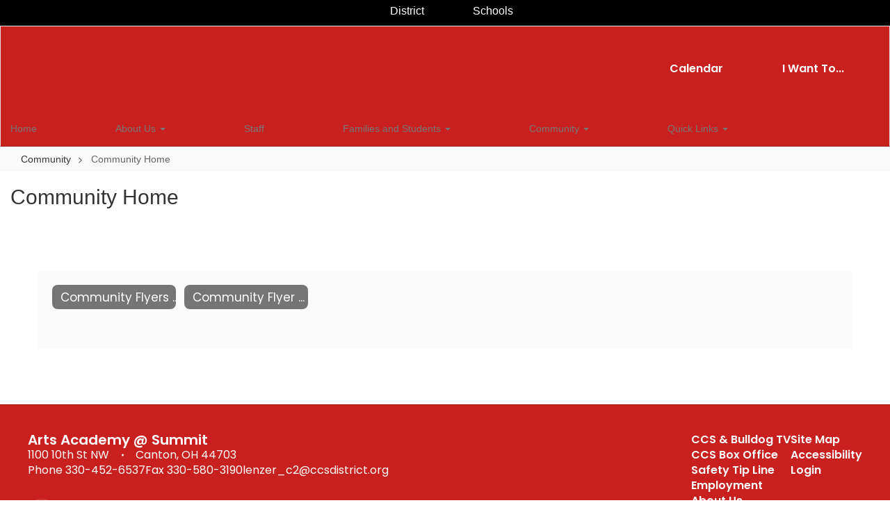

--- FILE ---
content_type: text/html; charset=utf-8
request_url: https://www.google.com/recaptcha/api2/anchor?ar=1&k=6LcgqJAUAAAAAJhQs01VmAHQEf3SatmIFQjI7iNP&co=aHR0cHM6Ly9hcnRzLmNjc2Rpc3RyaWN0Lm9yZzo0NDM.&hl=en&v=PoyoqOPhxBO7pBk68S4YbpHZ&size=invisible&anchor-ms=20000&execute-ms=30000&cb=vt6k6s229i9m
body_size: 48500
content:
<!DOCTYPE HTML><html dir="ltr" lang="en"><head><meta http-equiv="Content-Type" content="text/html; charset=UTF-8">
<meta http-equiv="X-UA-Compatible" content="IE=edge">
<title>reCAPTCHA</title>
<style type="text/css">
/* cyrillic-ext */
@font-face {
  font-family: 'Roboto';
  font-style: normal;
  font-weight: 400;
  font-stretch: 100%;
  src: url(//fonts.gstatic.com/s/roboto/v48/KFO7CnqEu92Fr1ME7kSn66aGLdTylUAMa3GUBHMdazTgWw.woff2) format('woff2');
  unicode-range: U+0460-052F, U+1C80-1C8A, U+20B4, U+2DE0-2DFF, U+A640-A69F, U+FE2E-FE2F;
}
/* cyrillic */
@font-face {
  font-family: 'Roboto';
  font-style: normal;
  font-weight: 400;
  font-stretch: 100%;
  src: url(//fonts.gstatic.com/s/roboto/v48/KFO7CnqEu92Fr1ME7kSn66aGLdTylUAMa3iUBHMdazTgWw.woff2) format('woff2');
  unicode-range: U+0301, U+0400-045F, U+0490-0491, U+04B0-04B1, U+2116;
}
/* greek-ext */
@font-face {
  font-family: 'Roboto';
  font-style: normal;
  font-weight: 400;
  font-stretch: 100%;
  src: url(//fonts.gstatic.com/s/roboto/v48/KFO7CnqEu92Fr1ME7kSn66aGLdTylUAMa3CUBHMdazTgWw.woff2) format('woff2');
  unicode-range: U+1F00-1FFF;
}
/* greek */
@font-face {
  font-family: 'Roboto';
  font-style: normal;
  font-weight: 400;
  font-stretch: 100%;
  src: url(//fonts.gstatic.com/s/roboto/v48/KFO7CnqEu92Fr1ME7kSn66aGLdTylUAMa3-UBHMdazTgWw.woff2) format('woff2');
  unicode-range: U+0370-0377, U+037A-037F, U+0384-038A, U+038C, U+038E-03A1, U+03A3-03FF;
}
/* math */
@font-face {
  font-family: 'Roboto';
  font-style: normal;
  font-weight: 400;
  font-stretch: 100%;
  src: url(//fonts.gstatic.com/s/roboto/v48/KFO7CnqEu92Fr1ME7kSn66aGLdTylUAMawCUBHMdazTgWw.woff2) format('woff2');
  unicode-range: U+0302-0303, U+0305, U+0307-0308, U+0310, U+0312, U+0315, U+031A, U+0326-0327, U+032C, U+032F-0330, U+0332-0333, U+0338, U+033A, U+0346, U+034D, U+0391-03A1, U+03A3-03A9, U+03B1-03C9, U+03D1, U+03D5-03D6, U+03F0-03F1, U+03F4-03F5, U+2016-2017, U+2034-2038, U+203C, U+2040, U+2043, U+2047, U+2050, U+2057, U+205F, U+2070-2071, U+2074-208E, U+2090-209C, U+20D0-20DC, U+20E1, U+20E5-20EF, U+2100-2112, U+2114-2115, U+2117-2121, U+2123-214F, U+2190, U+2192, U+2194-21AE, U+21B0-21E5, U+21F1-21F2, U+21F4-2211, U+2213-2214, U+2216-22FF, U+2308-230B, U+2310, U+2319, U+231C-2321, U+2336-237A, U+237C, U+2395, U+239B-23B7, U+23D0, U+23DC-23E1, U+2474-2475, U+25AF, U+25B3, U+25B7, U+25BD, U+25C1, U+25CA, U+25CC, U+25FB, U+266D-266F, U+27C0-27FF, U+2900-2AFF, U+2B0E-2B11, U+2B30-2B4C, U+2BFE, U+3030, U+FF5B, U+FF5D, U+1D400-1D7FF, U+1EE00-1EEFF;
}
/* symbols */
@font-face {
  font-family: 'Roboto';
  font-style: normal;
  font-weight: 400;
  font-stretch: 100%;
  src: url(//fonts.gstatic.com/s/roboto/v48/KFO7CnqEu92Fr1ME7kSn66aGLdTylUAMaxKUBHMdazTgWw.woff2) format('woff2');
  unicode-range: U+0001-000C, U+000E-001F, U+007F-009F, U+20DD-20E0, U+20E2-20E4, U+2150-218F, U+2190, U+2192, U+2194-2199, U+21AF, U+21E6-21F0, U+21F3, U+2218-2219, U+2299, U+22C4-22C6, U+2300-243F, U+2440-244A, U+2460-24FF, U+25A0-27BF, U+2800-28FF, U+2921-2922, U+2981, U+29BF, U+29EB, U+2B00-2BFF, U+4DC0-4DFF, U+FFF9-FFFB, U+10140-1018E, U+10190-1019C, U+101A0, U+101D0-101FD, U+102E0-102FB, U+10E60-10E7E, U+1D2C0-1D2D3, U+1D2E0-1D37F, U+1F000-1F0FF, U+1F100-1F1AD, U+1F1E6-1F1FF, U+1F30D-1F30F, U+1F315, U+1F31C, U+1F31E, U+1F320-1F32C, U+1F336, U+1F378, U+1F37D, U+1F382, U+1F393-1F39F, U+1F3A7-1F3A8, U+1F3AC-1F3AF, U+1F3C2, U+1F3C4-1F3C6, U+1F3CA-1F3CE, U+1F3D4-1F3E0, U+1F3ED, U+1F3F1-1F3F3, U+1F3F5-1F3F7, U+1F408, U+1F415, U+1F41F, U+1F426, U+1F43F, U+1F441-1F442, U+1F444, U+1F446-1F449, U+1F44C-1F44E, U+1F453, U+1F46A, U+1F47D, U+1F4A3, U+1F4B0, U+1F4B3, U+1F4B9, U+1F4BB, U+1F4BF, U+1F4C8-1F4CB, U+1F4D6, U+1F4DA, U+1F4DF, U+1F4E3-1F4E6, U+1F4EA-1F4ED, U+1F4F7, U+1F4F9-1F4FB, U+1F4FD-1F4FE, U+1F503, U+1F507-1F50B, U+1F50D, U+1F512-1F513, U+1F53E-1F54A, U+1F54F-1F5FA, U+1F610, U+1F650-1F67F, U+1F687, U+1F68D, U+1F691, U+1F694, U+1F698, U+1F6AD, U+1F6B2, U+1F6B9-1F6BA, U+1F6BC, U+1F6C6-1F6CF, U+1F6D3-1F6D7, U+1F6E0-1F6EA, U+1F6F0-1F6F3, U+1F6F7-1F6FC, U+1F700-1F7FF, U+1F800-1F80B, U+1F810-1F847, U+1F850-1F859, U+1F860-1F887, U+1F890-1F8AD, U+1F8B0-1F8BB, U+1F8C0-1F8C1, U+1F900-1F90B, U+1F93B, U+1F946, U+1F984, U+1F996, U+1F9E9, U+1FA00-1FA6F, U+1FA70-1FA7C, U+1FA80-1FA89, U+1FA8F-1FAC6, U+1FACE-1FADC, U+1FADF-1FAE9, U+1FAF0-1FAF8, U+1FB00-1FBFF;
}
/* vietnamese */
@font-face {
  font-family: 'Roboto';
  font-style: normal;
  font-weight: 400;
  font-stretch: 100%;
  src: url(//fonts.gstatic.com/s/roboto/v48/KFO7CnqEu92Fr1ME7kSn66aGLdTylUAMa3OUBHMdazTgWw.woff2) format('woff2');
  unicode-range: U+0102-0103, U+0110-0111, U+0128-0129, U+0168-0169, U+01A0-01A1, U+01AF-01B0, U+0300-0301, U+0303-0304, U+0308-0309, U+0323, U+0329, U+1EA0-1EF9, U+20AB;
}
/* latin-ext */
@font-face {
  font-family: 'Roboto';
  font-style: normal;
  font-weight: 400;
  font-stretch: 100%;
  src: url(//fonts.gstatic.com/s/roboto/v48/KFO7CnqEu92Fr1ME7kSn66aGLdTylUAMa3KUBHMdazTgWw.woff2) format('woff2');
  unicode-range: U+0100-02BA, U+02BD-02C5, U+02C7-02CC, U+02CE-02D7, U+02DD-02FF, U+0304, U+0308, U+0329, U+1D00-1DBF, U+1E00-1E9F, U+1EF2-1EFF, U+2020, U+20A0-20AB, U+20AD-20C0, U+2113, U+2C60-2C7F, U+A720-A7FF;
}
/* latin */
@font-face {
  font-family: 'Roboto';
  font-style: normal;
  font-weight: 400;
  font-stretch: 100%;
  src: url(//fonts.gstatic.com/s/roboto/v48/KFO7CnqEu92Fr1ME7kSn66aGLdTylUAMa3yUBHMdazQ.woff2) format('woff2');
  unicode-range: U+0000-00FF, U+0131, U+0152-0153, U+02BB-02BC, U+02C6, U+02DA, U+02DC, U+0304, U+0308, U+0329, U+2000-206F, U+20AC, U+2122, U+2191, U+2193, U+2212, U+2215, U+FEFF, U+FFFD;
}
/* cyrillic-ext */
@font-face {
  font-family: 'Roboto';
  font-style: normal;
  font-weight: 500;
  font-stretch: 100%;
  src: url(//fonts.gstatic.com/s/roboto/v48/KFO7CnqEu92Fr1ME7kSn66aGLdTylUAMa3GUBHMdazTgWw.woff2) format('woff2');
  unicode-range: U+0460-052F, U+1C80-1C8A, U+20B4, U+2DE0-2DFF, U+A640-A69F, U+FE2E-FE2F;
}
/* cyrillic */
@font-face {
  font-family: 'Roboto';
  font-style: normal;
  font-weight: 500;
  font-stretch: 100%;
  src: url(//fonts.gstatic.com/s/roboto/v48/KFO7CnqEu92Fr1ME7kSn66aGLdTylUAMa3iUBHMdazTgWw.woff2) format('woff2');
  unicode-range: U+0301, U+0400-045F, U+0490-0491, U+04B0-04B1, U+2116;
}
/* greek-ext */
@font-face {
  font-family: 'Roboto';
  font-style: normal;
  font-weight: 500;
  font-stretch: 100%;
  src: url(//fonts.gstatic.com/s/roboto/v48/KFO7CnqEu92Fr1ME7kSn66aGLdTylUAMa3CUBHMdazTgWw.woff2) format('woff2');
  unicode-range: U+1F00-1FFF;
}
/* greek */
@font-face {
  font-family: 'Roboto';
  font-style: normal;
  font-weight: 500;
  font-stretch: 100%;
  src: url(//fonts.gstatic.com/s/roboto/v48/KFO7CnqEu92Fr1ME7kSn66aGLdTylUAMa3-UBHMdazTgWw.woff2) format('woff2');
  unicode-range: U+0370-0377, U+037A-037F, U+0384-038A, U+038C, U+038E-03A1, U+03A3-03FF;
}
/* math */
@font-face {
  font-family: 'Roboto';
  font-style: normal;
  font-weight: 500;
  font-stretch: 100%;
  src: url(//fonts.gstatic.com/s/roboto/v48/KFO7CnqEu92Fr1ME7kSn66aGLdTylUAMawCUBHMdazTgWw.woff2) format('woff2');
  unicode-range: U+0302-0303, U+0305, U+0307-0308, U+0310, U+0312, U+0315, U+031A, U+0326-0327, U+032C, U+032F-0330, U+0332-0333, U+0338, U+033A, U+0346, U+034D, U+0391-03A1, U+03A3-03A9, U+03B1-03C9, U+03D1, U+03D5-03D6, U+03F0-03F1, U+03F4-03F5, U+2016-2017, U+2034-2038, U+203C, U+2040, U+2043, U+2047, U+2050, U+2057, U+205F, U+2070-2071, U+2074-208E, U+2090-209C, U+20D0-20DC, U+20E1, U+20E5-20EF, U+2100-2112, U+2114-2115, U+2117-2121, U+2123-214F, U+2190, U+2192, U+2194-21AE, U+21B0-21E5, U+21F1-21F2, U+21F4-2211, U+2213-2214, U+2216-22FF, U+2308-230B, U+2310, U+2319, U+231C-2321, U+2336-237A, U+237C, U+2395, U+239B-23B7, U+23D0, U+23DC-23E1, U+2474-2475, U+25AF, U+25B3, U+25B7, U+25BD, U+25C1, U+25CA, U+25CC, U+25FB, U+266D-266F, U+27C0-27FF, U+2900-2AFF, U+2B0E-2B11, U+2B30-2B4C, U+2BFE, U+3030, U+FF5B, U+FF5D, U+1D400-1D7FF, U+1EE00-1EEFF;
}
/* symbols */
@font-face {
  font-family: 'Roboto';
  font-style: normal;
  font-weight: 500;
  font-stretch: 100%;
  src: url(//fonts.gstatic.com/s/roboto/v48/KFO7CnqEu92Fr1ME7kSn66aGLdTylUAMaxKUBHMdazTgWw.woff2) format('woff2');
  unicode-range: U+0001-000C, U+000E-001F, U+007F-009F, U+20DD-20E0, U+20E2-20E4, U+2150-218F, U+2190, U+2192, U+2194-2199, U+21AF, U+21E6-21F0, U+21F3, U+2218-2219, U+2299, U+22C4-22C6, U+2300-243F, U+2440-244A, U+2460-24FF, U+25A0-27BF, U+2800-28FF, U+2921-2922, U+2981, U+29BF, U+29EB, U+2B00-2BFF, U+4DC0-4DFF, U+FFF9-FFFB, U+10140-1018E, U+10190-1019C, U+101A0, U+101D0-101FD, U+102E0-102FB, U+10E60-10E7E, U+1D2C0-1D2D3, U+1D2E0-1D37F, U+1F000-1F0FF, U+1F100-1F1AD, U+1F1E6-1F1FF, U+1F30D-1F30F, U+1F315, U+1F31C, U+1F31E, U+1F320-1F32C, U+1F336, U+1F378, U+1F37D, U+1F382, U+1F393-1F39F, U+1F3A7-1F3A8, U+1F3AC-1F3AF, U+1F3C2, U+1F3C4-1F3C6, U+1F3CA-1F3CE, U+1F3D4-1F3E0, U+1F3ED, U+1F3F1-1F3F3, U+1F3F5-1F3F7, U+1F408, U+1F415, U+1F41F, U+1F426, U+1F43F, U+1F441-1F442, U+1F444, U+1F446-1F449, U+1F44C-1F44E, U+1F453, U+1F46A, U+1F47D, U+1F4A3, U+1F4B0, U+1F4B3, U+1F4B9, U+1F4BB, U+1F4BF, U+1F4C8-1F4CB, U+1F4D6, U+1F4DA, U+1F4DF, U+1F4E3-1F4E6, U+1F4EA-1F4ED, U+1F4F7, U+1F4F9-1F4FB, U+1F4FD-1F4FE, U+1F503, U+1F507-1F50B, U+1F50D, U+1F512-1F513, U+1F53E-1F54A, U+1F54F-1F5FA, U+1F610, U+1F650-1F67F, U+1F687, U+1F68D, U+1F691, U+1F694, U+1F698, U+1F6AD, U+1F6B2, U+1F6B9-1F6BA, U+1F6BC, U+1F6C6-1F6CF, U+1F6D3-1F6D7, U+1F6E0-1F6EA, U+1F6F0-1F6F3, U+1F6F7-1F6FC, U+1F700-1F7FF, U+1F800-1F80B, U+1F810-1F847, U+1F850-1F859, U+1F860-1F887, U+1F890-1F8AD, U+1F8B0-1F8BB, U+1F8C0-1F8C1, U+1F900-1F90B, U+1F93B, U+1F946, U+1F984, U+1F996, U+1F9E9, U+1FA00-1FA6F, U+1FA70-1FA7C, U+1FA80-1FA89, U+1FA8F-1FAC6, U+1FACE-1FADC, U+1FADF-1FAE9, U+1FAF0-1FAF8, U+1FB00-1FBFF;
}
/* vietnamese */
@font-face {
  font-family: 'Roboto';
  font-style: normal;
  font-weight: 500;
  font-stretch: 100%;
  src: url(//fonts.gstatic.com/s/roboto/v48/KFO7CnqEu92Fr1ME7kSn66aGLdTylUAMa3OUBHMdazTgWw.woff2) format('woff2');
  unicode-range: U+0102-0103, U+0110-0111, U+0128-0129, U+0168-0169, U+01A0-01A1, U+01AF-01B0, U+0300-0301, U+0303-0304, U+0308-0309, U+0323, U+0329, U+1EA0-1EF9, U+20AB;
}
/* latin-ext */
@font-face {
  font-family: 'Roboto';
  font-style: normal;
  font-weight: 500;
  font-stretch: 100%;
  src: url(//fonts.gstatic.com/s/roboto/v48/KFO7CnqEu92Fr1ME7kSn66aGLdTylUAMa3KUBHMdazTgWw.woff2) format('woff2');
  unicode-range: U+0100-02BA, U+02BD-02C5, U+02C7-02CC, U+02CE-02D7, U+02DD-02FF, U+0304, U+0308, U+0329, U+1D00-1DBF, U+1E00-1E9F, U+1EF2-1EFF, U+2020, U+20A0-20AB, U+20AD-20C0, U+2113, U+2C60-2C7F, U+A720-A7FF;
}
/* latin */
@font-face {
  font-family: 'Roboto';
  font-style: normal;
  font-weight: 500;
  font-stretch: 100%;
  src: url(//fonts.gstatic.com/s/roboto/v48/KFO7CnqEu92Fr1ME7kSn66aGLdTylUAMa3yUBHMdazQ.woff2) format('woff2');
  unicode-range: U+0000-00FF, U+0131, U+0152-0153, U+02BB-02BC, U+02C6, U+02DA, U+02DC, U+0304, U+0308, U+0329, U+2000-206F, U+20AC, U+2122, U+2191, U+2193, U+2212, U+2215, U+FEFF, U+FFFD;
}
/* cyrillic-ext */
@font-face {
  font-family: 'Roboto';
  font-style: normal;
  font-weight: 900;
  font-stretch: 100%;
  src: url(//fonts.gstatic.com/s/roboto/v48/KFO7CnqEu92Fr1ME7kSn66aGLdTylUAMa3GUBHMdazTgWw.woff2) format('woff2');
  unicode-range: U+0460-052F, U+1C80-1C8A, U+20B4, U+2DE0-2DFF, U+A640-A69F, U+FE2E-FE2F;
}
/* cyrillic */
@font-face {
  font-family: 'Roboto';
  font-style: normal;
  font-weight: 900;
  font-stretch: 100%;
  src: url(//fonts.gstatic.com/s/roboto/v48/KFO7CnqEu92Fr1ME7kSn66aGLdTylUAMa3iUBHMdazTgWw.woff2) format('woff2');
  unicode-range: U+0301, U+0400-045F, U+0490-0491, U+04B0-04B1, U+2116;
}
/* greek-ext */
@font-face {
  font-family: 'Roboto';
  font-style: normal;
  font-weight: 900;
  font-stretch: 100%;
  src: url(//fonts.gstatic.com/s/roboto/v48/KFO7CnqEu92Fr1ME7kSn66aGLdTylUAMa3CUBHMdazTgWw.woff2) format('woff2');
  unicode-range: U+1F00-1FFF;
}
/* greek */
@font-face {
  font-family: 'Roboto';
  font-style: normal;
  font-weight: 900;
  font-stretch: 100%;
  src: url(//fonts.gstatic.com/s/roboto/v48/KFO7CnqEu92Fr1ME7kSn66aGLdTylUAMa3-UBHMdazTgWw.woff2) format('woff2');
  unicode-range: U+0370-0377, U+037A-037F, U+0384-038A, U+038C, U+038E-03A1, U+03A3-03FF;
}
/* math */
@font-face {
  font-family: 'Roboto';
  font-style: normal;
  font-weight: 900;
  font-stretch: 100%;
  src: url(//fonts.gstatic.com/s/roboto/v48/KFO7CnqEu92Fr1ME7kSn66aGLdTylUAMawCUBHMdazTgWw.woff2) format('woff2');
  unicode-range: U+0302-0303, U+0305, U+0307-0308, U+0310, U+0312, U+0315, U+031A, U+0326-0327, U+032C, U+032F-0330, U+0332-0333, U+0338, U+033A, U+0346, U+034D, U+0391-03A1, U+03A3-03A9, U+03B1-03C9, U+03D1, U+03D5-03D6, U+03F0-03F1, U+03F4-03F5, U+2016-2017, U+2034-2038, U+203C, U+2040, U+2043, U+2047, U+2050, U+2057, U+205F, U+2070-2071, U+2074-208E, U+2090-209C, U+20D0-20DC, U+20E1, U+20E5-20EF, U+2100-2112, U+2114-2115, U+2117-2121, U+2123-214F, U+2190, U+2192, U+2194-21AE, U+21B0-21E5, U+21F1-21F2, U+21F4-2211, U+2213-2214, U+2216-22FF, U+2308-230B, U+2310, U+2319, U+231C-2321, U+2336-237A, U+237C, U+2395, U+239B-23B7, U+23D0, U+23DC-23E1, U+2474-2475, U+25AF, U+25B3, U+25B7, U+25BD, U+25C1, U+25CA, U+25CC, U+25FB, U+266D-266F, U+27C0-27FF, U+2900-2AFF, U+2B0E-2B11, U+2B30-2B4C, U+2BFE, U+3030, U+FF5B, U+FF5D, U+1D400-1D7FF, U+1EE00-1EEFF;
}
/* symbols */
@font-face {
  font-family: 'Roboto';
  font-style: normal;
  font-weight: 900;
  font-stretch: 100%;
  src: url(//fonts.gstatic.com/s/roboto/v48/KFO7CnqEu92Fr1ME7kSn66aGLdTylUAMaxKUBHMdazTgWw.woff2) format('woff2');
  unicode-range: U+0001-000C, U+000E-001F, U+007F-009F, U+20DD-20E0, U+20E2-20E4, U+2150-218F, U+2190, U+2192, U+2194-2199, U+21AF, U+21E6-21F0, U+21F3, U+2218-2219, U+2299, U+22C4-22C6, U+2300-243F, U+2440-244A, U+2460-24FF, U+25A0-27BF, U+2800-28FF, U+2921-2922, U+2981, U+29BF, U+29EB, U+2B00-2BFF, U+4DC0-4DFF, U+FFF9-FFFB, U+10140-1018E, U+10190-1019C, U+101A0, U+101D0-101FD, U+102E0-102FB, U+10E60-10E7E, U+1D2C0-1D2D3, U+1D2E0-1D37F, U+1F000-1F0FF, U+1F100-1F1AD, U+1F1E6-1F1FF, U+1F30D-1F30F, U+1F315, U+1F31C, U+1F31E, U+1F320-1F32C, U+1F336, U+1F378, U+1F37D, U+1F382, U+1F393-1F39F, U+1F3A7-1F3A8, U+1F3AC-1F3AF, U+1F3C2, U+1F3C4-1F3C6, U+1F3CA-1F3CE, U+1F3D4-1F3E0, U+1F3ED, U+1F3F1-1F3F3, U+1F3F5-1F3F7, U+1F408, U+1F415, U+1F41F, U+1F426, U+1F43F, U+1F441-1F442, U+1F444, U+1F446-1F449, U+1F44C-1F44E, U+1F453, U+1F46A, U+1F47D, U+1F4A3, U+1F4B0, U+1F4B3, U+1F4B9, U+1F4BB, U+1F4BF, U+1F4C8-1F4CB, U+1F4D6, U+1F4DA, U+1F4DF, U+1F4E3-1F4E6, U+1F4EA-1F4ED, U+1F4F7, U+1F4F9-1F4FB, U+1F4FD-1F4FE, U+1F503, U+1F507-1F50B, U+1F50D, U+1F512-1F513, U+1F53E-1F54A, U+1F54F-1F5FA, U+1F610, U+1F650-1F67F, U+1F687, U+1F68D, U+1F691, U+1F694, U+1F698, U+1F6AD, U+1F6B2, U+1F6B9-1F6BA, U+1F6BC, U+1F6C6-1F6CF, U+1F6D3-1F6D7, U+1F6E0-1F6EA, U+1F6F0-1F6F3, U+1F6F7-1F6FC, U+1F700-1F7FF, U+1F800-1F80B, U+1F810-1F847, U+1F850-1F859, U+1F860-1F887, U+1F890-1F8AD, U+1F8B0-1F8BB, U+1F8C0-1F8C1, U+1F900-1F90B, U+1F93B, U+1F946, U+1F984, U+1F996, U+1F9E9, U+1FA00-1FA6F, U+1FA70-1FA7C, U+1FA80-1FA89, U+1FA8F-1FAC6, U+1FACE-1FADC, U+1FADF-1FAE9, U+1FAF0-1FAF8, U+1FB00-1FBFF;
}
/* vietnamese */
@font-face {
  font-family: 'Roboto';
  font-style: normal;
  font-weight: 900;
  font-stretch: 100%;
  src: url(//fonts.gstatic.com/s/roboto/v48/KFO7CnqEu92Fr1ME7kSn66aGLdTylUAMa3OUBHMdazTgWw.woff2) format('woff2');
  unicode-range: U+0102-0103, U+0110-0111, U+0128-0129, U+0168-0169, U+01A0-01A1, U+01AF-01B0, U+0300-0301, U+0303-0304, U+0308-0309, U+0323, U+0329, U+1EA0-1EF9, U+20AB;
}
/* latin-ext */
@font-face {
  font-family: 'Roboto';
  font-style: normal;
  font-weight: 900;
  font-stretch: 100%;
  src: url(//fonts.gstatic.com/s/roboto/v48/KFO7CnqEu92Fr1ME7kSn66aGLdTylUAMa3KUBHMdazTgWw.woff2) format('woff2');
  unicode-range: U+0100-02BA, U+02BD-02C5, U+02C7-02CC, U+02CE-02D7, U+02DD-02FF, U+0304, U+0308, U+0329, U+1D00-1DBF, U+1E00-1E9F, U+1EF2-1EFF, U+2020, U+20A0-20AB, U+20AD-20C0, U+2113, U+2C60-2C7F, U+A720-A7FF;
}
/* latin */
@font-face {
  font-family: 'Roboto';
  font-style: normal;
  font-weight: 900;
  font-stretch: 100%;
  src: url(//fonts.gstatic.com/s/roboto/v48/KFO7CnqEu92Fr1ME7kSn66aGLdTylUAMa3yUBHMdazQ.woff2) format('woff2');
  unicode-range: U+0000-00FF, U+0131, U+0152-0153, U+02BB-02BC, U+02C6, U+02DA, U+02DC, U+0304, U+0308, U+0329, U+2000-206F, U+20AC, U+2122, U+2191, U+2193, U+2212, U+2215, U+FEFF, U+FFFD;
}

</style>
<link rel="stylesheet" type="text/css" href="https://www.gstatic.com/recaptcha/releases/PoyoqOPhxBO7pBk68S4YbpHZ/styles__ltr.css">
<script nonce="9MF_OoqIlDXoYOgCWAgVCA" type="text/javascript">window['__recaptcha_api'] = 'https://www.google.com/recaptcha/api2/';</script>
<script type="text/javascript" src="https://www.gstatic.com/recaptcha/releases/PoyoqOPhxBO7pBk68S4YbpHZ/recaptcha__en.js" nonce="9MF_OoqIlDXoYOgCWAgVCA">
      
    </script></head>
<body><div id="rc-anchor-alert" class="rc-anchor-alert"></div>
<input type="hidden" id="recaptcha-token" value="[base64]">
<script type="text/javascript" nonce="9MF_OoqIlDXoYOgCWAgVCA">
      recaptcha.anchor.Main.init("[\x22ainput\x22,[\x22bgdata\x22,\x22\x22,\[base64]/[base64]/MjU1Ong/[base64]/[base64]/[base64]/[base64]/[base64]/[base64]/[base64]/[base64]/[base64]/[base64]/[base64]/[base64]/[base64]/[base64]/[base64]\\u003d\x22,\[base64]\x22,\[base64]/DicONb0DDnT58RMKVLEHDq8OEX8O8JcOrwqZKFcOtw5HChsO6woHDog1rMAfDogUJw75cw7AZTsKywpfCt8Kmw50uw5TCtS0pw5rCjcKdwo7DqmAHwqBBwpdjG8K7w4fCgwrCl1PCpcOrQcKaw7vDrcK/BsOMwpfCn8O0wrssw6FBanbDr8KNIBxuwoDCmcOZwpnDpMKkwr1JwqHDlMOYwqIHw4bCjMOxwrfCgMO9bhk0STXDi8KNDcKMdArDuBs7OmPCtwtbw53CrCHCqcOywoIrwpghZkhofcK7w54PEUVawpvCnC4rw6/Dg8OJeh1jwro3w5jDksOIFsOfw6vDim87w5XDgMO3NUnCksK4w6LCkyoPH2xqw5BVHsKMWhvCgjjDoMKTPsKaDcOGwqbDlQHCvMO4dMKGwp7DpcKGLsONwpVzw7rDqgtBfMKXwqtTMAzCh3nDgcKJwpDDv8O1w4pDwqLCkXxKIsOKw49Hwrptw41cw6vCr8K/[base64]/Cqz4gXMKpw5TDqnt7BsOpcVAqLcO3Lgsqw5zCk8KxKxHDm8OWwrLDihAGwqvDssOzw6I2w6LDp8OTHMORDi1XwqjCqy/[base64]/DoMO9QEbDpBTDjMO/[base64]/DqFgkSFvCoMOAwrMPw5UUwr3CpsKawrVkdQ1yLsKGcMKmwpd4w6x4w74iesKkwrlEw5lWwpoXw4TDosOXeMOQXhFww5HCqMKIPMOjIBbCssK4w6bDtcOpwrEoRsOEwrHCoD/DvsKkw57DmsO6b8ORwoDClMOEO8Kvw7HDk8OgdMOiwplED8K2wr7CjsOpXcO+MMO3GgPDiHkMw7JSw7DDrcKsGsKOw6XDlQ1EwpzClsKowpdBTC/CmcOzY8KUw7XDu1XCk0Q5woN1wrEiw7xvIx3Cu1EMwpTCgcKydsOYOl/CnMKiwo9rw7TDhwAdwqh0EirCuG/[base64]/wpc/RVnDo8Kow6TCkMK4GwRHw6jDgsKfGXPCs8OPwr7Dj8Ofw7zCgMO+w4s6w5XCq8KnQ8OSTcO3Ni/Dq3/CpsKrZC/CscO1wqHDhsOBLmAZHlEGw5hrwrRnw51hwqh5Mm/CsWjDvR3CkE88fcOtPh4twoF6wpXDuyLCicOdwopeYMKSYwLDhzfCtsKWcVLCq1zCmTAafMO6Q1EoYlLDvsOmw60/woUKesOlw7DCiWHDqcO6w4gDwrbCmkDDlC8/[base64]/CrsKrwodowqfDoSvDvnXDszLCuMOJwp/CuRTDmsKAIsO1WgfCs8O8fcKHTWlVZsKgecOEw5XDjMKsSMKDwq/[base64]/DkXRUw7ANw78YKsOww446w69Ww5/CvQpfwqLCgsORdlLDlggAHxIQw6x/G8KgUSAXw58Gw4TDhsO4NcK2GcOkezDDocKobXbDusOtBXhpRMOyw7bDojXCkUoBI8OLTlrCjsKYVBQ6ScKAw47DnMOYEUE6w5nDkyHCgsK5wpfCnsKnwo8VwpPDpQNgw6cOwrVQw7xgVgLCicOGwpcswoEkABoGwqtHNMOJw6/CjC5ZOsOUDsK6HsKDw4vDm8OdLMKlDcKNw4rClCLDq3/Cgj7Ct8KZwoLCqMKhHHbDvkY+XsOKwrTCnEkHfyFYS3xWQ8OAwoQXDCMfCGx+w4J0w7wKwrZRP8Kmw6YpLMOtwpIpwrPDr8OlXFlRIDrCjH9ew7XCmMOQPWguwoFxMsOsw6/CpkbDsz93w4ILL8KkKMOTGHHDqC3DpcO2wqHDlcKwVCQKVVt1w4pew4Emw7jDpMObBUHCr8Kcwqx4NCBiw4NAw4LCusOJw7gzPMOdwpvDlGPDvy5dFsOxwqlkJ8KCfErDpsKuwphuwoHCvsKDWTjDssOWwoMIw6UNw5/CkgN0ZMKQOSY0TRnChMOuLEJ4w4XDisKfOMOKw4DCrzoNBcKTYMKCw7/CrlskYVzCiRVkYsKtMcKxw6RTJS7CicOuDiVsXxl/SQNZH8OrHD7Dl3XDih4pwrrDtStXw5l+w77Ck1/DkQFFJ17Du8OYfmjDq00jw4zChgzCpcO4DcKNMzUkw6vDhHHDoUlGw6DDvMOeDsO7V8OVwpDCscKuc3VGa0TCpcOsRAbDj8K8TsKhbMKuTQvCinVXwqbDoinCuErDnCdHwq/DrMKawpTDn0NWWcOHw5cLNh4vwrtZwqYIJ8OuwrkHwoURIlNSwoxbRsKGw5rDgMO/[base64]/[base64]/DhsOPSQ10w6fCo8O/XAUYLxDDn8O1w7hPTzx/w7Y8wrfChMKPfcO7w7kbw4HDjEXDp8KKwoXCo8OdBMOFUsOTw7rDn8KOT8K6d8KwwqHDgj7DoDrChmRuO3PDicOewrHDkBrClsO9wpRFw6fCuRcZw4bDkFcxOsKZcH7Dq2rClT/CkBrChMKgw6c7fsKxe8OMEMKoBcOpwq7CoMKww5how7h6w7Bmf0XDrHzDhMKVTcOQw4YGw5jDqFPDl8OaETIuNsOOaMKQITLDs8OaFwspDMOXwqZ2KU3Ds3dIwrYbbcOuIXo0wp/Dp1/DkcKkwrhpH8OOwqDCk3Quw75cSMKiOR/[base64]/ChsOLV8OyChnCtcK2wr/CilMIwqpxw4EfJMKCwpkiWD3Dp0suej1NUsKnwpHCqytEQkc5wobCgMKif8OSwojDj3/Dt37CusOBwosAQBV8w6M9NsKnMMODw5vCtls6XMKxwqRPYcOKwoTDjDXCslfCq1Qec8Oaw4EawoxEw7hdKl/CqMOAcHsHOcK0fkx1wqggBFTCqMO1w6wuaMOXwoUEwoXDhMKFw4Ubw7rCjxTClcOzwqMBw6fDuMK2w49uwpE9esK7H8KFPBUIwpjDp8OnwqfDiFDChUQ3wqPDtmk2GsOFB2cxw5Ncwrp9PE/DgW1CwrYDwqbChMKOwp7ChndmHsK1w7HCp8KKMsOuKMKow5cnwqHDpsOodsOPJ8ONcsKYbBTCqBIOw5rCp8Kqw57DpCXChsK6w49+DlTDgF1xw4ddZ0bCmwjCu8OhHnxUT8KVFcK9wovDuQQuwq/CrD7DrF/DjsOgwqtxd1HDpcOpaghLw7ccwoADwqjCgMOfWgI8wo7CocKzw5UHQ3/DgMOVw4DCmAJHw47DlcKWER5wd8OLOcOpw5vDviPDhsOfwp/CsMKAE8Oqa8OmBcKRw6LDtFLDtEYHwrfCiksXOGxcw6MDdXF6wrHComvCqsKqCcOgKMOaWcO2w7bDjsKCV8Kswr3Du8OsO8Ofw5rDmMOYOybDo3bDpX3Cl0l+chRHwq3DoQLDp8ORw6TClcK2wothFMOQwr5iM2tZw6xYw4QNwqXDmFogwoPClREEQcO4wpXCnMKvYU/[base64]/[base64]/DmE00wpE4w6PDmybCpywHXcOqw7LDlmfDvcKdLxHCrCNiwpDDrcOTwodFwpE0UcO9wprCjcO5BkwINQ7CkSQOwrMRwpwEAMKSw4/[base64]/wqjCgcK/wpg2fcKyw6LCs8KNWsKGw6cBUMKTw4LCrcOCcMKIDEvCuQ3Dj8Ojw6JaeGUEfMKIwpjCkcKKwqtfw5BUw70gwqZRw5g0w6dMW8K+L3cuw7TCv8ODwojCu8K+YhsWwpDCm8OXw71+dSTCtMOvwpQSecK7UilTBMKACSJ3w65ld8OWKy1YW8Kmw4Z/[base64]/[base64]/[base64]/DugxvMsK6H8OTwprDqELDhD1zRXvCkz4Zw7ARwqpKw4DClUXDhMOtLmfDlsO/w6tsQMK2wqTDmFXCusKcwpUlw4pSe8K4JcOAHcKCYsK7PMOZalTCmm3ChsOnw4PDryXDrxMJw5wxGXfDgcKOw4DDt8OHbGvCkULDm8Kkw5bCnnlxZ8OvwphLwofCggfDjsKqw7oPw6oAKGzDgRt/cwfDrsKiUsOiOsORw67DhgN1YMOswr90w77CpSBkd8OdwoZhwpXDt8KSwqhawos5YDxhw4x3EBTDq8O8wosLw7bCuQYEwrlAVj1CA2bDv01LwoLDl8KoZMK9IMK+cgfCncK7w7PDncO6w7VFwqVOHiXCphDDlhNzwqnDlH0qB3fDs0B/[base64]/DksO9JER5RsKGIcOzS8OzwpQvwrHDosK5G8K2NcKhw7psWB9hw5gowqFpezwQHVHCr8O9N3TDlMKQwr/[base64]/CrsO7wop2e0oww7NuQ3LDscKMXz0XSE1+Tng+FBJ2wq4owqnCrQltw74nw6khwocuw5Aqw4U2woE1w47DrwjCqCRGw7LCmRlKCBg3XHsmw4FtKGoSVWvCocOqw6/[base64]/CmMObw4rCtTDCpMKMMcOuw5/DssOYw7HDg8O5w5DDhysqPWEeLcOuKwLDuzfDgWEAAW0VSMKBw4LCi8K4IMKow7ICUMKAR8O/w6M1wphUP8Kqw6UVw53CkXgPAmRewoLDrnnDpcKnYCvCp8KtwrEvwrbCqQfDmAE/w44QMsKswqFlwr0oKWPCvsKkw6wPwprDgSnCmFZwGBvDhsOCMCIOwqUmw6teMTzDjD3DiMKMwqQAw67DgV4Tw4srw4ZhEnzDhcKiwr8ZwqE0wrRJw7dhw79/w7E4VgZqw5rCrV7Dr8KbwqLCvUFkI8O1w4zDicKxaHQvEyrCkcK4ajPDpsOmbMOswqrCpB9iHsKKwrg8X8K/w7J3dMKnOsKzZmtTwovDgcOzwqrClwwewqpGwrfCrxDDmsK7T1NEw7RXw7hoATbDlsOtaGTCiS9MwrB3w7QFYcOnSgkxwpXCs8KVDsKOw5tIw6JbfzshIDbCqX0AB8OkT2jDmcKNQMKZTUo3PcOFEsOiw6zDhy/DscO5wrk1w6RuDmdZw4bCgCRsR8O/w6I9wofDksKpNXBsw7XDlDg+wrnDsxVcGV/Cj3XDosOCQGpCw4rDg8Ktw4s0wpDCqELCgk/DvFzCuns4KAfCssKrw5d3E8KDCi5gw6kew7F0wo7DjCMyG8O7w6fDisKbwrDDhsKUZcKrNcO6WsOJccKLMMK8w7nCisOHX8KeXk1qwqzCpsKgE8K2ScOnGizDixLDu8OIwqnDiMOLEnNZw6/DtcOEw7pJwo7DnsOIwrLDpcKhO2vCl0PChVfDmWHDsMKJN0HCiStbX8OAw58qM8ODXcO+w7UDw5DDpVHDkD4bw47Cg8Oyw6cidMKUNxMwOMO8MnzCoxjDqsKBSg9ZI8KaQgBdwrtvbzLDn3MgbWnCu8O1w7EPaV/DvkzCi0rCuTE5wrQIw7vCnsKFw5rCv8OwwqPConrCkcKeXlfCr8KufsKKwqcESMKBVsODwpYcw4I0cgLDihHCkWIgbcKQW1fCiA/CuWQmbQJWw7xew4MRwp1Mw7bDvjLCi8Kbw7wDbcKVEkPChlBTwqDDk8O4b2tKZMORGMOcSjDDtcKFSg1vw5AJK8KMdsKIF1RnMcK5w4XDlUB2wrs4wq/Ci3nCp0jChD4JOmPCh8OOwrPCi8K6bkjDgcOKEgcNGCUjw5bCpMKpIcKBcSjDtMOENAlLdAkFw6s1XMKOwoLCvcO3woVrfcOZPmI4wqnCjwNzKMK7wrDCrg4/QxJzw7bCgsOwFcOzwrDCmxJhAcKQRA/Dq3TCmR03w6ULAcOTAsO2w7jCjTbDgVZHGcO3wrJES8O+w6LDosKkwqBhDjkDwpHDs8OLYA9uFjHClzE4bMOGd8KvKUBKw53DsxvCpMKDcsO3esK2O8OIQsKZCcOwwrF9wo9jBjDDnQM/FFHDjjfDgi4QwoJ0EnNPfRxZBRnCksOOWcKONcOCw5rDo3nCu3jCrMOEwoHDnihEw5LDnMOcw4sfAcKlacOhwpDCiDPCtyvDozERYsKsYE/Cuh9wH8KCw6Qdw6tDeMK0fCotw5TCmGRaYQw9wofDhsKAegDCiMOfwqTDksOCw40+M1h5wrHCqcK9w5sBDMKMw6DDscKFKMKgwqzDpcK5wqrCkhUxPsOgwptfw7tIBcKlwp/CgMKtPzTCvMO/[base64]/CoxIHwqE9wojDuDpdNGbCjXbCg8Omwqx4w6VSQMKsw6zDlSDDucKXwosEw5/[base64]/CusKCPsOEYsKkwrLDhcOLw4RzbC8/fsKuehVpYmMuw6vDrcKUeVR3ZFZlBMKhwr1gw6haw5gcwroLwrPCuQQSJcOMw6gtRsO5wpnDqAk1w6PDqynCqsKqR1/Cs8OkZx0yw4spw7RSw4sVWcKSc8OTO0LCo8OFN8KUGwILWsOPwqgowp9CG8KzOkorwpbDjHcoOsOuNBHDmhHDhcK5w5DDjmFHQMKzJ8KPHhbDmcOgOwvCv8OldTfCv8K9bDrDrcOGPFjCpwHDnVnCvA3CiV/DlBMXwqTCmsOjQ8KRw5AdwrQ+wqvCosKwSkt1EXBSwrvDvMOdw51dw4zDpHnCsCQVDmrCvsKbeDDDosKPCG7DnsK3ZXHDtBrDtcOwCw/CiynDhcK9wotSccOYGn86w6RBwrfCk8K1w6pKOgEqw53DgsKDLcOnwr/[base64]/[base64]/Cs8O2YEwYXxvCp8KtTnfDtUZgScOeJsOeTzsVw5nCksOjwrbCuQcKasKjw7/DhMKxwrwHw7RkwrxCw6DCnMOmYsOOAsK3w6E6wogSKcKRJTVzw7zCrWA7w5jCimhDwofDikjDgwkSw77DscOwwoJMIBvDusOOwrhbGsOGR8KMw4AIN8OuPFUEfkrDj8KrccOmYcO5GQV0UcOBFMOHcVZqbx3DpsO2wodrG8OnHV8wF0RNw47ClcK3bFnDlQvDtQ/DmXjCnsKRwpdpNMOPwq/DiDLCo8OIEFfDsWBHYgIWFcO5SMK9SyHDqihbwqgnNy/DucKfwonCj8OEAzEFwp3Dn0JCCQfCvsK8wpbCh8Opw4HDvsKnw5TDs8Ocw4Z7Q2/DqsKXEF0MLsO/w54bw63DhMORw53DpEjCl8KtwrPCuMKjwpgAeMKac3DDiMKyWcKtQ8KFw73Dvw9QwoBVwp0Pc8KbDxnDkMKUw6TCtiPDlMOLwrbCvMO4TFQJw5fCuMKYwpzDgEljw4plKcKWw4wlD8OVwqhVwqtAXn9UIX/[base64]/CuU4SccKqw63ClcKSVcOBc8OCw48GUF3Cjx7DsAliGVB3Lw4uJkUyw7I8wqInw7zCkcOiHsOCw6XDmQVEJV8dDMK/XyrDjcKtw4rDisOlbEPCkcKrJV7DjsObGCvCp2FzwrrCjS4lwo7DmmlkAg7CmMOhTHJaNAl8wrnDkmx2WiIQwpdsJsO9wq5RC8KIwosEwpwDX8OGw5HDnngZwp/Dk2jCh8OedVbDvMKlWsOYRMOZwqjDg8KODkgMw4fDpiRpGcKVwpI/aifDowsZw51tC2xkw5bCqEdjwqPDqsOuUMKfwqDCrQzDiXkkw4LDpHx1VDRbQkfDhiIgEsOsIVjDj8OmwrkLegkwwps/wowsTEvDs8KvfkFqLjIXwpPCjsKvGybCliTDmGFEF8OOdMKQw4QSwp7ClcO1w6HCtcOjw7MeRsK8wppNFMKnwrLCsWDCr8KNwqXCvnMRw53Cn0vDqizCi8OOVx/DgFB2w5fDnwMGw6vDncKBwoXDqzfClcKLw498wrnCmGbDvMK2cF4Bw6jCk2vDicKMJsKFe8OtahTCrXA0cMOOdMOoIy3CvcOGw61zCmTCrWEpX8KCw5nDhMKbL8O9OcOsb8KBw6rCoX/DhxLDs8KoccKmwpBzw4fDnhB/[base64]/[base64]/CucOEW8KFw4LDjMK4VcOxw6xsA8OlDEDCgVnDs0zCqMKDw4/CnQolw5ZlSMK/GcKcOsKgH8OJWz3Dr8OHwqgJd0zDtgZ4w6jCsytnw6x4SWIKw54sw5Vhw6jCvMOfasOudgwVw5ZiF8Kowq7ClMOgU0rCn08ww7YXw6/DvsOfHlzDk8OMLVzCqsKKwqTCqsOuw5jDr8Oed8OoNATDmsOMS8OgwogaRULDpMOIwq99YcOswqrChkUrRcOIQsKSwofCrMKtMSnCg8KOPMKVwrLDtVXCpETDt8O6Cl0ewq3Dt8OBOR4bw541wo4mF8Ohw7JJMcKswo7DrDvDml8WN8K/w4vCjgpIw6fCpQFlw7RKw6sSw68iNALDrBXCmWfCgcOHfsOUPMKyw4fDi8KWwr4ow5fDksK5EcOkw7dew58NfjUMETs7wpjCoMKJCgTDs8KgfcKtMcKuLl3CmcOxwrbDh29vdQLDqMK6G8OXwpEAYy/Cr2pfwpHCqDrCoiLDk8O2UMKTVH7DhGDCmzHDocKcw4PDtMOvw53DsXgOw5XDjcOKC8Osw7R9ZMKTc8Kzw5w/AcKqwqd5ccOcw7LCkWgQDkXCp8K3NWgOw49WwoHCpcKZLsOKwppVw6zCucOmJUECF8OEDcO/wq3Ck1zCoMKyw5PCvcOxI8O9woLDm8OoBxrCu8KdB8KSw5MIVxIDRcOWw5J5esO/wo3Cux3Dv8KgRAbDvjbDpMK0IcKGw73Cs8Kkw5RGw5Jbw6MywoEqwpvDnggSw7/DnMOrMWRLwpkcwoJnw5Q0w4wNNcKrwrnCoiJNGcKXA8OOw4HDlMOLBA3CugzCvsOEFsOdXVjCp8K+wqHDt8OQSCLDu103w6A/w5fCu0RSwpFuViDDl8KNLMOUwoPDjRBxwrkFB2bCimzClDccIMOQER7DmDnDjxTDkcO+K8O7QkrCisKXDyAGKcKPLm3Dt8KjWMOOMMO4w7B4NQjDpMKGXcOpK8OGw7fDv8KQwp7CqUjChVZCY8K3YmPCpMO4wqEQwoLCgcKSwr/CpSgpw4U4wobCr0rCgQsFGjVgFcOMwoLDtcOjAMKDRsOlUMO2RiBaGzRXGMO3woNGRDzDq8Okw7vCsEEIwrTCtEdMd8KAQz3CisKFw5fDs8K/[base64]/Dih3Cq8O8NcOfGnjCh0QYGsKIZD0aw7jDqcOkEj3CrsKYw4FBHzfDu8KfwqPDg8KhwpUPBErCrFTCpMOvM2JrGcOrQMKKw6zCk8KjAGMiwoMew5/ChsOSKcKRVMKkwqACWwfDr0A/bcOJw61+w7zCtcODasK/wqrDgilHeUrDvsKDw7TCnSzDmMOzT8OdLsOFaWrDtMOJwq7DiMOMwrrDiMKKIADDgW15wpQIQMK/NMOKShnCnAR7ZDoow7bCkm8udAN9UMK+HsKtwqE6wpJ0QcKvPyvDlkrDscKuf2bDtCtNKsKuwpnCq0jDm8Kgw5liWAbCrcOUwp7CtHwFw73DuHzDqMOmw47ClCHDlBDDtsKYw4p/L8OXBsKfw4xKa3PCgWsGZMKrwrQHw7fDiUDCiEjDg8KIw4DDsHDCjsO4w4TCssKlZUBhM8KEwrzClcOiZVrDuErDpMKke17DqMK0SMOhw6TDpkPDnsKvw4vCugJmw7Qgw4fClcKiwpnCqGhtUh/[base64]/DqMOPSg5lw4Nuw5nDo8K8McKDw5Byw6EJL8K3woAOwrXDggVcDBRFwowlw7/DlsKywqvClUMywrdpw6jDjWfDgsO/wr4wTcKeExnChXcuL1PDhsOxecOxw6peQGTCqQALSsOnw4rCrMOBw5/CrcKFw6fCgMOWMh7CnsKNcMKhwqjCqkVKH8Okw6zCpcKJwp3CpX3CqcOjNxJwfcOVDcKrUC5qecOjOV7CksKkCFUww6QdZ1B4wpnCtMOPw47DtMOneBZYwpopwpAkw4bDvw0ywrgiwqHCu8OZbsKyw5LChnbChcKpIzdUZ8KFw7/ChGMgSwrDtl3DvQ9iwpbCh8KfRTTDkgAvXMOowoDDrBLCg8OcwoJFw79LNxspK2ZWw5fCgcKNwqtCHWzDuibDkMOswrHDrC3DtMKrGwvDp8KMEcKbY8K2wqTCmyrCvsKyw4HCtDbCm8ORw57Cq8Ogw7RVw7MEZcOvUTDCgMKEwpjCrmPCo8Oew53Dlw8nFMO7w5jDkg/[base64]/DgsObwo4Mw6jCj8OUXMKnw5XDoMOUHMOCVMKWw5kYwp/CmDxrCknDjgIlIzbDrMKCwrrDnMObwqDCjsOjw5jDvEgkw4fCmMKSw5nDn2J9NcOwJT0iUmbDmTrDkB7CqcOtV8OkfgQoCcKFw6lxU8OIB8K1wrc2OcOLwpnDjcKFw74iW1oxemggw5HCkT8cI8ObZ0vDscKbQXzDqXLCkcO+wqV8wqTDg8OKw7YaZ8KAw48/wrzCg3nCtsOdwoI4Z8OlR0HDpMOHSl5AwrtzGnTDqsOFwqvDisOKwpIqTMKKBTkDw6EHwpZQw7jDizkNEsOww47CpsOyw6jCgsOLwrLDqhkywqHCjcOCw7xZBcKmwqslw5DDrSXCksK8wonDt34xw7Bbw7nCshTClMKbwp14XsOSwoDDoMKzdQ/DlAZdwrXCkldxTcOcwqw4TmvDmsK/Yz3CrcK8D8OKNcOuO8OpBVXCoMO9wqHCqMK0w4DClQ9Dw6h9w51kwrcuZcOywpIoIl7CqsOVPl7CvxEDKwc0CFfCocKTw6rCnMKnwq3Ctm7Dsy1PBy7CvkZ9N8K/w6DDjsKewpvDvcOVWsO4QSDCgsK7w7Ikw5g5N8O+WsOiFcKrwqFlWg9McsOaW8Ovw7TCq2pMeVvDucOfIQFuX8KfQsOaFSt6OMKZwqxww6lGCVbCrHMLwpbDiDF4UBtrw43DvMKLwr0LJlDDicK+wocFUgZ1w79Vw4BTfMOMcSDCssOtwpnCuzo5FsOgwoYKwqo9UMK/L8OGwrRMHEIBBsKawrzDrzfCjiIYwpJsw7zCjcKww5JEa2fCvltyw68iwpnDjMK/RmQTwrDChUs7BVEKwoXCncKbZcOIwpXDq8OuwqvCqMKGwp0cwoNhHTBlbcOewr/Duy0dw7DDqcKXQcKqw4fCgcKswr3DtcO4wpHDgsKHwoHCtzjDvGzCt8KSwq4pPsOGw4UwdCfCijg+OAvDo8OkUsKUF8OOw7zDiChsdsOsJHDCi8OvWsOQw6tBwrtQwpNoBsOawo59Z8Ona2hRw6wJwqbDnxXCnBw4DSbDjG7DmzUQw4o3woDCmiQww5jDrcKdwo4MIl/DpnXDjcOuc3nDkcKvwo8yKsOMwrbCnCcbw502wqbCgcOhw5UBw5RpAFTCiBx4w5RywprDn8OZCE3Cq2k9El/CuMKpwrczw7zCgCjDicO2wrfCr8OVJ3sbwr0fw4w8E8K9BsKew4jCiMObwpfCiMOHw6hbeGLCpFlLd15cw48nA8KLw5EIwrUIw5rCo8KZcMOLWyrDhyDCmUrCvsKoOmAIw7HDt8O4exfCo2kOwr7Dq8K/w5jDrwoywp4dKFbCicOfwohDwqd6wq4rwozCoGjDqMKOVnvDrlA1RynDlcO3w5/CvsK0UEVXw5zDpMOcwr1Aw7NAw4gCGWTDjVvDpsOXwprDqcKQw61yw7nCnULClytFw77Dh8KMV0NRwo81w4DCqE0rXsOBVcOAd8ODUcOuwr7DhCDDlsOxw7DDmVAKc8KPJ8OmI0HDvytVY8K+eMK4wrnDjkFCdnTDj8K/wofDr8KpwqYyehzCgCnCmlwdEUp8wqBwOcO2wq/Dm8KpwoHCkMOiw6bCqcKnH8KAw6syDsKSIiwXSFjChMOQw5Qkwo5cwq4wesKwwo3DlFBBwqAmR0xXwq58wr5OGsK0ccOAw57Cg8Oiw7NJw4PDnsO9wrLDlsO7byrCuC3DqxQbWjV/CWXCm8KWZsKgQMOZCsO6F8KyfMOyFMONw5zDvkUrbsK1N2AIw5TCsjXCqMOtwpvCkj7DoxUJw6QdwoHCtAMqw47CvMKlwpnDkGbDuVrDqSbCvmEAw7XCumAJNMOpd23Dl8OMLMKYw7PChRg9d8KGJmrCi3nDoDoYw5J0w4nDtj3Di1DDtE/[base64]/LsKYwqPCoMO4X8K5wrU0TcKmwo1IGhrDp2nCtMOQMcKnQMOowp7DrEcZWsO6ccOzwoNuwoNew7N8woA/IsO2IVzCjF08w5sSQiZ0Ak/Dl8K+wr43NsOKw57DhsOBwpV+WTkEAsOiw6obw7pbOR0kamjCosKrJlnDq8Oiw6IlBmjDs8KxwovCgEjDjAvDq8K+W0/DjhMTcGbDjcO9wr/Cp8KEScO8IWtewrsGw6HCrsOOw4PDtS4Fezs5JBNRwp5Cwqo/wo8RZMKww5VswqRxwo7DhsKHHcKHJSpgRjjDvcO9w5EwN8KNwr1yYMKFwpV1K8OjUMOBQcO/LsKswoTDsnjDvcONW2ksQMOMw5p3wqbCv1V8bMKKwrQNMhPCnAcWMABKRAjDjcO4w4zCqmXCmMK3w6gzw6IAwooGLcOXwrEAw6UzwrjDlDp6AMK2w6k0w7okwpDCimQ3O1rCkcOvcCkTwo/CnsOOwo/DiXfCsMOPJFAQP1AOwpcjwpnDgRbCkXU8wrltSGrCgMKccMOzTcKPwpbDksK6wojCtALDnEU3w7fDg8KXwrx6bMK1LRbCmMO5V1jDvRp4w495wrcABhTCm1d+w6/[base64]/CvcO1w4bCsFbDvMK7Pg8RbMKXw4vDlsOAasOcwpnCuSQHw6wmw6xOwrvDm2jDosOJcsOURcK+fcOaW8OKDsO1w4PCh2DDssKuw4zCphTCr0HCvS/CtCDDlcOpw5hcOsOhKsKdDsKLw5AqwrxbwpMSwptZw74Ow5kEPCAfBMKGw7pMw4fDshEgLyENw7LDuFEiw7YzwoM7wpPCrsOnw7vCuS9jw48xJMKUHsO4Q8KCJMKhVW3CoghhXBlSwoLChsOffsO+AgrDlMOuacObw6tTwrvClnnDhcOFwqPCulfChsK/wqPClnDDhWnChMO0woDDmMKTEMOyOMKiwqlVFMKcw54Kw4PCicKSDsOPworDrmVzwr7DgUoQw4tbwoDCjRgBwqXDgcOzw4hwGMK3QcO/dxTCiQtRcWwlR8OvJsKnwqsgIULCkiHCizHCqMO+wqLDjVlbwqTDk1/[base64]/[base64]/CkAI5wpxvw6/DvFANIAthUcOgdy1Aw4vCgnHCmsKBw4FSwr3Cq8KZw7/CjcKxw5MOw5fCqUx4w5TCgsOgw4zCjcO2w6vDmwAJw4RewpTDl8Otwr/DsUPCtMO8w45ECAwjHxzDhl1MOD3Dkx3DqyR4bcOYwoPDv27CkXNvEsK6w4RjIMKALATClcKjwoMvcsOrKDXDssOLwrfDiMKPwpXCkVHDm2NDE1IMw5bDisK5H8KzNBNuPcOawrdOw7LDtMKMwovDtsKsw5rDuMK1LwTCilAFw6pvwoHDmMObQh/CoXh/wq0pw5zDssOnw5TCh0Q6wonCjiUHwotYMnfDlMKFw6LCicOzLjdWW3FLwrvCo8OjHnbDvRdPw4bCm2xMwoPDnMOTQFbCqTPCrEHCgADDlcKEcMKMwpwiB8KiTcOXw6AWYsKMwoZ4F8K4w7AkcxTDqMOrX8OVw40LwoddAcOnwpDDvcOsw4bCm8OcQ0ZqUm0ewrUOeH/Cg09EwpfCkzwhU3XDpcK6QgQrImbCrcKaw7AAw7TDsEnDhivDvj/CvcKAXWcgLWQlLFEtasKpw7VkCRQ/fMOvdsOKNcOcw4ghc3MiCgtowp7Cp8OsQ08lNDPCkcKbwr8Rw5/DhiZUwrUVeBsya8KBwrsUa8OVN3xpwqXDt8KAwqoxwo4ewpIKA8O1wobCtMObJcOAe2JPwrrCtsOzw43CombDqRvCn8KqT8OQEX8CwpHCpcKLwqhzEm8vw63DrWnCp8OqcMO/wqdJTzPDlzLCrGlMwoFsDRJ+w4Ruw6DDoMKCIETCqB7CgcO+ZwXCrDvDpcOHwp1Fwo/DjsOtEWPCr2FpLTjDicORwrvDvcO6wpBZcMOOYsKVwp1EAyl2VcKWwpI+w7IAHXYQXC0bX8OCw51cXxYCBEjCpcK/AMOfwovDiFjDjMKUbgHCnknCpXNfQcOPw6A8w4XCucK+wqBww64Bw64jSH8RDzgsEH3DrcKdUsKuBTY8I8OqwpA1asObwrxPMsKkACRKwqtILsOJwpLDucO6Qxckw4plw7LDnzDCosKxw55OYjvCnsKfw6nCtiFAO8KJwqTCj2/[base64]/DcO2w4EAGGYQwqorQsKMwp/CocOjZjTCusKfw5VHIV7CoR82wpRTwrBoCMKzwrLCiyISfMOnw4cFwrDDiCTDj8ObEcOkLMOWDUnDpB3CvsOMw6HCkwlxbcO9w6rCssOSOV/DtcOjwqwjwofDucOuD8OQw4jDj8Kjwp3CiMKRw4LCucOnasOKwrXDg0R5eGXCv8Kkw6LDgMO8JxgXCsKLeXJDwpAIw4bDi8ORwqDCj0/DuEcrw6woNsKqH8K3e8Kjwqhnw7HDp1Ftw6F4w5HClsKJw4ggw4JbwozDvsKMfhYrwqoyBMK3RcORdcOVXnXDsg4fCMOXwqnCpsOYwpkDwqQXwrhWwqthwooaY2nDqQJcbwbCjMK/w5YIOsOowoEPw6jChzPCli5BwonCgMOiwrwHw6UzCMOpwr8lJ1xPdsKBWCTDswfCscOFwp19wqFbwrXCi3PCmRUCcEUdEMK/w6XCsMOEwphpeW0bw5MGBgzCmXURVWQZw4tEw7AuFcO2A8KLNW7ClsK7asKXDcKzY0bDpE8yODIAw6J3w6gkbkE4AwAXw7XCjsKKLMOow6/Ck8ONeMK5w6nCnBQKJcKSw74gw7ZBdH/Dv0TCpcKiwobCpsKIwrjDnUNyw4fCoHhvw51ibGEzM8KvS8KLZ8Oyw57CgMO2wqfCj8KhXGJ2w7waEMOzw7PDoH8fcsKaQsOXDMKlwrbClMOAwq7DlXsPYcKKHcKdR09dwq/ChsOSC8K1PcK5QmoewrHCqyEyKiI2wqrDnTDDisKxworDuWDCv8OQCR7CpsK+PMKQwq3CunhYRMKFD8KPfcO7OsK7w6XCuHvDoMKXdnMGw6dIGcKeSGo/KcOuNsOZw4XCusKgw4fCjsK/LMKGazpnw4rCtMKMw55owpLDl1bCrMOEw4bCoV/Cn0nDmWgRw7TCv2dfw7XCjBzDtkZkwpHDukXDnsO0SlnCpcOTw7NsMcKdanw2G8Kzw65Fw7HDm8Kxw6DCpUwYScOWw73DqcK1wopWwpQudsK1Xg/Dh0TDisKVwrPCl8K9wq55wpnDpG3CnC/[base64]/DrCfCrcOZPUvCiigPwp7CpjY8AXvCnT9qQMKRb0TCsHg3w5jDlsKowoEXZ2jDjEZKM8O6JsOcwovDm1TCl1/[base64]/Ci2HCrcOsw6Aew6fDucOoaMKHGUk/w50tNcKDfMKzaj1YbMKUwqzCsVPDqlxPw70LNcOYw7TDjcOsw7NaTcOnw47CoH3CkHQPQmobw4InDXzCtcKsw7FIbSlGemsmwrJPw7o8DcKsOh9Twr8kw49pQ37DiMKhwoNzw7TDpFpobsK8aVtHacO6woTDrMOPfsKFA8OCacKYw58tC14BwoRoMU/[base64]/e8OEw4rDo1Z5DsOKwr/CsMKfw4rCtcKxwo7DnF15w4AnSxLDisKww7BNGsKTTGtvwpgRa8O2wpfCj20IwqnCgWTDmcOGw5kcEBXDrMKvwqYmZmjDj8OsLsKQUcK/w5EMw4EFBSvDh8O7KsOmMMO4EXnCsEouw6HDqMO/L0XDsVfChyhHw63CtyEEB8O7P8OOw6XCl1stw47DjkPDr0TCoG3DqwnChgfDmcK1wr0bWsKZUinDsCrCncOXRcO1fCTDuADCgiTDs2rCrsOCPjBswrZHw7nDlcKnw7PCtELCpMO6wrbCisO+eBnDoSzDu8O0fsK6a8O8S8KpcMKLw6PDncOdw49vZkLCrQ/CscOfUMKuwofCpcO0NXgmU8OAw5xINyEVwpp5JiDCgMO5HcKOwocYW8KYw6IhwozDmMOJw4TCksKMw6PCrcORUGrCnQ0ZwrPDpD/Cv1HCksKcJMKTw61SG8O1w4dfX8KcwpddelY2w7pxwrbCp8K4w6PDm8OxYCwxD8OZwqPCp33CjsOZW8K/[base64]/CmAfCgcOkwpzCjy1/S8KZwojCvwvCgTJqw7s+wpHDmcOhEwdtw5gLwoLDmMOfw5NocW3CicOhHcO8J8K5EWc8YxIePsOjw7oeLCPCoMKoXsKVSMOrwqDCqsO7w7drE8OMVsKcJWcRRsO8f8OHA8O5w5FKCcK/wrfCucOgOk/Clm/[base64]/[base64]/CpsO/wqDDu8OifsKAwqfDhMO7w6fCvG8nWT/CjcKtcsOUwqktcllNw5NFVG/DjsOYwqvDvcOOPQDDgGjDtDPCg8O+wp1bRSfDoMKWw4IGw5DClGUfLsKgw5wXLwXCsiFrwpnChsOvasKkWsKdw5k/[base64]/Ckw3CpsKXMcOgw43DtlXCsAHCmhg9FsOBw5TCpWkCX1HCtMKoK8KDw4MXw61Hw5PCt8KiNHg0I2QlN8KxVMO+KsO0VcOebz1tLmZswqErAMKbb8KrM8O7w5HDt8Oqw6Vuwo/CoxUaw6gnw4DCtMKqQ8OUGWtnw5vCsyQdJlReeFE1w6taN8OZw4PDlijDkkTCu0MuFsOFPsOSw5HDk8KzaDHDjsKNbEbDgsOWOMOODyMUYMO7wqbDl8Kewp7Ci2/Dt8O5M8KHw5zDvsOqRMOGCsKAw5N8KzQgw5TCknDCj8OleRXDoHbChD0Aw5zDj25tHsKWw4/[base64]/Cv8O9RSlFPCDChxgDwqvDoMKIwrxhT1PDi00ow4RZGMOnwrDCkjIWw59rBsOUwrAcw4czcXoSwoMfNkRcLzLDl8Ozw5I2wojCi3hVW8KUQcKjw6RSLjzDmh07w7oyKMOmwrFRHELDiMOGw4MRTHEVwrbCnVI/[base64]/X8Oow4ErcyPCi2YrA3tzwrbClsKXw5REE8KiJBcefQM7Z8KEYwgxMMO9Z8OqCFMHQcK5w7LDpsOow4LCt8ORaBrDgMO0wobChR4gw7BUwqDCkkbCl1jDisK1w7vCiFBcW2xCw4hMLD/CvXzClFg9F3xjTcKyUMKGwqHChE8Aax/Cv8Kiw6rDlAjDgcODw5rCvBpew5FIe8OPERJTYsOeUcO9w6DDvQTCuEg+I0DCscKrN2lzRl1Fw6/DiMOQEMOOwpAVw4AUPWh2eMKgZMKEw6zDhsKrGMKnwpZFwpfDlynDq8O0w7nDrnw6w7dLw77DisOvI2QSRMOaLMKNLMOHwpFowqwcMSLChyknUcK3w58JwrXDgRDCigLDnwvCusOZwqnCkcOvXUw/bcKSwrPDnsK2w7TDvMOhcGHCnk/DvsO/Y8Ocw5B+wqLChMO8woBZwrJYeClWwq/CqMKNPcOAw4huwrTDu0HDlC3DqcOuw4PDicO+XcOBwrcawr7CpcOcwrhuwpzDhDvDownDt3MYwqzCmFrCmRBXe8KvbcOqw5hSw7PDmcOYT8KgVAVPesOtw4bDq8O6w7bDncKfw5bCo8OON8KZRx3CrVPDrcOdwp/Ct8OmwpDChMOUC8O+w5B0SWcydkbDrMOKH8O2wp5KwqQ8wrTDlMK8w6k0wpzCnMOFCMOEw4d3w7EMDcK6fT7CvG3CsXFUw4zCgsKKHCvCp3o7FmbCusK6d8O5wrx6w7XCv8OYeXdyAcKaC0tEFcOqc0HCpXxqw4/Ctm9rwp7ClkvCjBkCwp0Bwq/CpsOIwqvColAFW8OmTsOIWiJcfDjDgQrCqMKuwqPDoGMvw4/CkMK6G8KxasOQW8KWw6/DnVbDl8Obw5pgw492w4nCryXCvRgAG8O3w4rCksKIwo8TUsOnwrrClMOPGxXDszXCqiPDhQ4NK3rCmsOLwoURCDrDhxFXH10Cwq94w6jCoyhefcK/w7F7YcKnPDY1wqIPa8KIw6sTwrFKDmdATsOqwphBdEjDjcK9EMKNwr0tHcO7wrQvcWbDo3jCjD/DnhLDgGViw4o2XcO5wqA6w44BL0vDlcO3U8KLw6/Ds1HDjglWw7LDqWLDkAjCv8Onw4bCvy0cX1fDqsOrwpMnwpJwJsOCNmzCksKLwqnDsjNVDjPDucO2w61/MHLCtcK1wqtywqvDvcOyficmScKzw7tJwp7DtcKlHsKuw7PCk8KXw656AXQ3w4LDjCPCiMKiw7HCusK5GcKNwrDCimBlw73CvnYYwp/CgHQ3wrYjwqjDsEQbwqgUw5LCl8OpWz3DhEHCnDbCowMGwqPDj0nDoTrDjknCpcOswpXCo0NJfsOFwpDDtxpIwrPDpQjCpCXDlcKtZcKBPFTCocORwrrCsW/CqEAXw4UawojDg8KTVcKJcsO5KMOKwqZZwqxgwq0Bw7Fuw7PDq1DDm8KBwovDr8K/w7TDuMOyw7ViKijDgSJgwq0ZO8OAwppbe8ODPTMHwrE5wrZUwoHDnWLDkQXDmwDDm2UGeANzLcOoRBDCgcO9wrpXBsOuL8OXw7DCg2LCocO4VsOcw50VwqgzEw9ew7ZDwqg/EcObZcKsdA5hwqTDrMOOwqbCrMOlN8Kow5PDtMOsesKNIXTDrwzDhS3CoHbDnsOzwqjDhMO7wpXCjz5iITJvXMKCw7TCpiFEwpRCS1jDtH/Dk8O6wqrDnxTCjAfCrsKEw7zCgcKKw6/DhTs8XsOmTcKTBjfDiyXDrWPDj8OefzXCswkXwqJOw4XCm8KwCmNzwqQnwrfCi2DDgGXDvRDDpcOjeCTCsWMSG15tw4RBw4TCj8OLUB5+w6IQcncdR1MpMxDDjMKCwq/Dln7DqU1KETdpwrHDsGfDkzzCgMKeGx3Cr8KhZx/[base64]/CrmfDpMKkwoN5w5vDrjIEw71yKmHDvcKSwqPCu3RMfMOlWsO3fTNSGm/DkcKzw7PCh8K5wpJUwojDlcOISB04wrvCrmPCrsKHwpIMEcKmwq/[base64]/DkXjDiMO0wq15SMKcacOgw4DCkjtcEcK5wr4zSsKBwppWwoNpem1uwpbDkcOSw64qDsOew4jCmXNBRsOtw64MLMKQwqVZJMOTwobDnmfChMKXbsOxDgLDsxAhwq/[base64]/DusKZwptpFUrDocKtB8OkbMKmwr/Cq8O2HHbDqCszfsK1YcOfw4jCjj02CgQsGcOjd8KLA8KLwq97w7DCoMKPHn/CrsKJwqEUwqEow7TCiGUFw7sHQDwzw5zCvkgnPTsWw7/DhVA6ZEnDjsOrSB/DncO3wo8VwohOXMOdcB9oYcOEN19lwqtWwr0ow4bDpcO0wpILFX9BwqJ+FsKVwr3Ctno9XzRLw7lJAn7CrsOQwqtcwrYNwq3DpcKyw6UfwqhbwpbDgsKOw6LCkmnDt8K8ag1HBRlNwpBQw75GBsOIw4LDrmoANDDDvMKWwp5twowgPcO2w4AwdjTCk151wocNwr/DmAHCgictw4fDmCrCrhnCvMKDw6E4DFonw6tVasKCc8KHwrDCkhvCp0rCmBfDpsKvworDvcKVJcO1D8OCwrlewpcSSn5VPcKZF8OjwqROYhRAbWUDasOwaHR0VRTDtMKMwoYQwrc/UjLDucOFY8O5M8Kmw7/DiMKSHDJuw6XCtBMIwqVPFMKdW8KgwpvCvWbCscOwVMKnwqFbVQLDvcODwrpAw4EFwr7CocOWQ8KvTytfccKgw6nCp8KiwokcdcKIw7bClcKyYXNJdMK7w7oawrg4csOlw5YEw7Y1RcOBw4ACwpRSV8OGwq8Sw5LDvDfDll/[base64]\\u003d\x22],null,[\x22conf\x22,null,\x226LcgqJAUAAAAAJhQs01VmAHQEf3SatmIFQjI7iNP\x22,0,null,null,null,0,[21,125,63,73,95,87,41,43,42,83,102,105,109,121],[1017145,159],0,null,null,null,null,0,null,0,null,700,1,null,0,\[base64]/76lBhnEnQkZnOKMAhmv8xEZ\x22,0,0,null,null,1,null,0,1,null,null,null,0],\x22https://arts.ccsdistrict.org:443\x22,null,[3,1,1],null,null,null,1,3600,[\x22https://www.google.com/intl/en/policies/privacy/\x22,\x22https://www.google.com/intl/en/policies/terms/\x22],\x22DNYiM2O8M2hkikbTVxQ3pGgCNcuRM0wfBJTl3jCJ7M8\\u003d\x22,1,0,null,1,1768984344811,0,0,[1,15,89,36],null,[245,167,229,54],\x22RC-euAVgmNUorIQXQ\x22,null,null,null,null,null,\x220dAFcWeA4XHJmyfTBMYIYlok7EUTVW-lMbRZXDl4QRFoZyqlURYbgXCECfjO2prNk98rPC2APd_fOe__sVZU-xdFskBR-cfwUjDg\x22,1769067144928]");
    </script></body></html>

--- FILE ---
content_type: text/html; charset=UTF-8
request_url: https://arts.ccsdistrict.org/sndreq/formtoken.php
body_size: 13
content:
1768980745